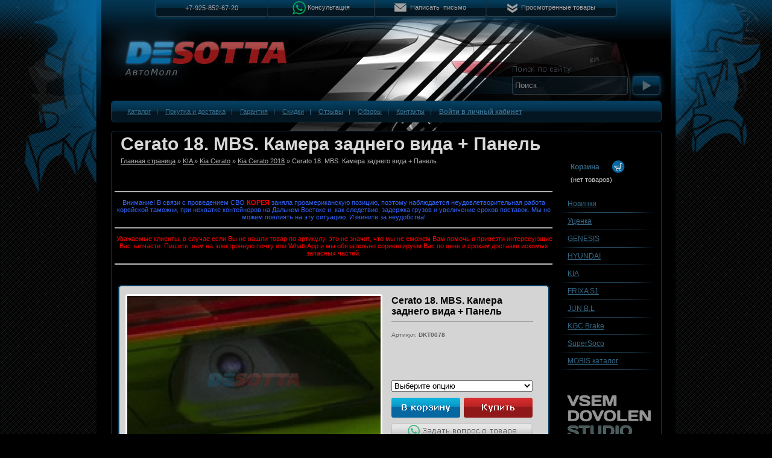

--- FILE ---
content_type: text/html; charset=WINDOWS-1251
request_url: https://desotta.ru/catalog/cerato-18-mbs-kamera-zadnego-vida-panel-/
body_size: 57512
content:
<!DOCTYPE html PUBLIC "-//W3C//DTD XHTML 1.0 Transitional//EN" "http://www.w3.org/TR/xhtml1/DTD/xhtml1-transitional.dtd">
<html xmlns="http://www.w3.org/1999/xhtml">

<head>
    <meta http-equiv="Content-Type" content="text/html; charset=windows-1251">
        
        <title>Kia Cerato 18. MBS. Камера заднего вида</title>
    <meta name="Keywords" content="Камера заднего вида" />
    <meta name="Description" content="MBS. Камера заднего вида" />
    <base href="https://desotta.ru/">    
        <link href="css/default.css" rel="stylesheet" type="text/css" />
    <link href="css/system.css" rel="stylesheet" type="text/css" />
    <script type="text/javascript" src="js/jquery-1.3.2.min.js"></script>
    <script language="javascript" src="js/main.js"></script>
    <script language="javascript" src="js/ajax2.js"></script>
    <script language="javascript" src="js/validate_forms.js"></script>
    
        <script type="text/javascript" src="jcarousel/lib/jquery.jcarousel.min.js"></script>
    <link rel="stylesheet" type="text/css" href="jcarousel/skins/tango/skin.css" />
    <link rel="stylesheet" type="text/css" href="jcarousel/skins/tango/skin2.css" />
    
    <script type="text/javascript">
        jQuery(document).ready(function() {
            jQuery('#mycarousel').jcarousel({
                scroll: 1,
                vertical: true,
                visible: 4
            });
            jQuery('#mycarousel2').jcarousel({
                scroll: 1,
                wrap: 'circular',
                size: 5               
            });
            jQuery('#mycarousel3').jcarousel({
                scroll: 1,
                wrap: 'circular',
                size: 5               
            });
            jQuery('#mycarousel4').jcarousel({
                scroll: 1,
                wrap: 'circular',
                size: 5               
            });
            jQuery('#mycarousel5').jcarousel({
                scroll: 1,
                wrap: 'circular',
                size: 5               
            });
        });
    </script>
    <style type="text/css">
        .jcarousel-skin-tango .jcarousel-container-vertical {
            height: 50px;
        }
        .jcarousel-skin-tango .jcarousel-clip-vertical {
            height: 50px;
        }
    </style>
    
    
        <link rel="stylesheet" href="css/prettyPhoto.css" type="text/css" media="screen" charset="utf-8" />
    <!--noindex--><script src="js/jquery.prettyPhoto.js" type="text/javascript" charset="utf-8"></script><!--/noindex-->
    
    <!--noindex--><script type="text/javascript" charset="utf-8">
      $(document).ready(function(){
        $("a[rel^='prettyPhoto']").prettyPhoto();
      });
    </script><!--/noindex-->
    
    
    <link rel="icon" href="/favicon.ico" type="image/x-icon">
    <link rel="shortcut icon" href="/favicon.ico" type="image/x-icon">
    <link href="css/site.css" rel="stylesheet" type="text/css" />
    
    <meta name='yandex-verification' content='5549c59b799e50ad' />
</head>
<body>
<div id='PreLoad' style='display: none;'>
    <img src='img/cart_new_i.png' />
    <img src='img/incart_new_i.png' />
    <img src='img/buy_i.png' />
    <img src='img/ask_i.png' />
    <img src='img/report_i.png' />
    <img src='jcarousel/skins/tango/next2-vertical.png' />
    <img src='jcarousel/skins/tango/prev2-vertical.png' />
    <img src='img/midline2.gif' />
    <img src='img/head_line2.gif' />
    <img src='img/bot_line2.gif' />
</div>
                    <table width="100%" cellpadding="0" cellspacing="0" border="0">
                        <tr>
                            <td align="center" valign="middle">
                                <div style="width: 100%; height: 34px; position: fixed; vertical-align: middle; z-index: 5;">
                                    <table cellpadding="0" cellspacing="0" border="0">
                                        <tr>
                                            <td width="192" height="34" align="center" valign="middle" style="background-image: url(img/but_l.png); background-position: center; background-repeat: no-repeat;">
                                                <div style="margin-left: 6px; margin-bottom: 7px;"><a href="tel:+79258526720" class="ordercall">+7-925-852-67-20</a></div>
                                            </td>
                                                                                        <td width="176" height="34" align="center" valign="middle" style="background-image: url(img/but_c1.png); background-position: center; background-repeat: no-repeat;">
                                                <div style="margin-bottom: 7px;"><img src="img/icon_whatsapp.png" style="vertical-align: middle;" alt="" />&nbsp;<a href="https://api.whatsapp.com/send?phone=74993916719" class="ordercall" target="_blank">Консультация</a></div>
                                            </td>
                                            <td width="186" height="34" align="center" valign="middle" style="background-image: url(img/but_c2.png); background-position: center; background-repeat: no-repeat;">
                                                <div style="margin-bottom: 7px;"><img src="img/icon_mail.png" style="vertical-align: middle; margin-top: -2px;" alt="" />&nbsp;&nbsp;<a href="javascript: showwindow('write_window');" class="ordercall">Написать&nbsp;&nbsp;письмо</a></div>
                                            </td>
                                            <td width="222" height="34" align="center" valign="middle" style="background-image: url(img/but_r.png); background-position: center; background-repeat: no-repeat;">
                                                <div style="margin-right: 6px; margin-bottom: 7px;"><img src="img/icon_goods.png" style="vertical-align: middle;" alt="" />&nbsp;&nbsp;<a href="javascript: return false;" class="ordercall" onmouseover="document.getElementById('lastview_block').style.visibility='visible'">Просмотренные товары</a></div>
                                                <div id="lastview_block" style="width: 216px; position: fixed; vertical-align: middle;" onmouseout="document.getElementById('lastview_block').style.visibility='hidden'">
                                                <table cellpadding="0" cellspacing="0" border="0" onmouseover="document.getElementById('lastview_block').style.visibility='visible'">
                                                    <tr>
                                                        <td width="216" height="5" align="center" valign="middle">
                                                            <img src="img/lastview_top.png" alt="" />
                                                        </td>
                                                    </tr>
                                                        <td width="216" height="50" align="center" valign="middle" style="background-image: url(img/lastview_bg.png);">
                                                                пока нет<br />просмотренных товаров
                                                        </td>
                                                    <tr>
                                                        <td width="216" height="5" align="center" valign="middle">
                                                            <img src="img/lastview_bot.png" alt="" />
                                                        </td>
                                                    </tr>
                                                </table>
                                                </div>
                                            </td>
                                        </tr>
                                    </table>                   
                                </div>
                            </td>
                        </tr>
                    </table><table width="100%" border="0" align="center" cellpadding="0" cellspacing="0">
  <tr>
    <td width="160" align="center" valign="top" background="img/bg_pic.gif">
        <table width="100%" height="325" cellpading="0" cellspacing="0"><tr><td align="left" valign="top" style="background:url(img/left_bg_pic.gif); background-repeat: no-repeat; background-position:top;">
            &nbsp;
        </td></tr></table>
    </td>
    <td align="center" valign="top" bgcolor="#000000" style="background:url(img/left_bg_pic_adv.gif); background-position:top; background-repeat:repeat-x; background-color:#000000;" onmouseover="hidemenu();">&nbsp;</td>
    <td width="944" align="center" valign="top"><table width="100%" border="0" cellpadding="0" cellspacing="0" bgcolor="#000000">
      <tr>
        <td height="167" align="center" valign="top" onmouseover="hidemenu();"><table width="100%" height="167" border="0" cellpadding="0" cellspacing="0">
          <tr>
            <td width="681"><img src="img/top_head_new3.jpg" alt="www.desotta.ru" width="681" height="167" border="0" usemap="#Map" /></td>
            <td>
                                <table width="100%" border="0" cellpadding="0" cellspacing="0">
                  <tr>
                    <td height="126" colspan="4"><img src="img/top_head_2.jpg" width="263" height="126" /></td>
                    </tr>
                  <tr>
                    <td width="192" height="31" align="center" valign="middle" background="img/top_head_3-1.jpg"><form action="https://desotta.ru/search/" method="get" name="simple_form" onSubmit="return validate_simple_form(this);"><input type="hidden" name="human" value="human"><input type="text" name="query" size="15" class="search" value="Поиск" onclick="this.value='';"></form></td>
                    <td width="8" height="31"><img src="img/top_head_3-2.jpg" width="8" height="31" /></td>
                    <td width="46" height="31"><a href="javascript:document.simple_form.submit();"><img src="img/s_button.jpg" width="46" height="31" border="0"/></a></td>
                    <td width="17" height="31"><img src="img/top_head_3-4.jpg" width="17" height="31" /></td>
                  </tr>
                  <tr>
                    <td height="10" colspan="4"><img src="img/top_head_4.jpg" width="263" height="10" /></td>
                    </tr>
                </table>
                                <script lang="javascript">
                    document.simple_form.human.value='homo sapiense';
                </script>            </td>
          </tr>
        </table></td>
      </tr>
      <tr>
        <td height="36" align="center" valign="top" bgcolor="#FFFFFF"><table width="100%" height="36" border="0" cellpadding="0" cellspacing="0">
          <tr>
            <td width="28" align="center" valign="top"><img src="img/menu_left.gif" width="28" height="36" /></td>
            <td align="left" valign="middle" background="img/menu_bg.gif" style="padding-left:65px;">
                <div class="topmenu" style="margin-left: -50px;">
    <a href="javascript: return false;" class="topmenu" onmouseover="showmenu();">Каталог</a><div id="floatmenu" style="z-index: 999;">    <table width="913" border="0" cellpadding="0" cellspacing="0">
      <tr>
        <td height="6" align="center" valign="top"><img src="img/head_line2.gif" width="913" height="6" /></td>
      </tr>
      <tr>
        <td align="left" valign="top" style="background-image: url(img/midline2.gif);">
            <div style=" margin-left: 50px; margin-right: 50px; margin-top: 25px; margin-bottom: 25px;">
                                    <div style="margin-bottom: 20px; width: 260px; display: inline-block; vertical-align: top;">
                        <div style="width:200px;"><a href="catalog/genesis" class="floatcats"> GENESIS</a></div>
                        <div style="margin-top: 5px;">
                                                    <div><a href="catalog/genesis-g70-17" class="rightmenu">Genesis G70 17</a></div>
                                                    <div><a href="catalog/genesis-g80" class="rightmenu">Genesis G80</a></div>
                                                </div>
                    </div>
                                    <div style="margin-bottom: 20px; width: 260px; display: inline-block; vertical-align: top;">
                        <div style="width:200px;"><a href="catalog/supersoco" class="floatcats">SuperSoco </a></div>
                        <div style="margin-top: 5px;">
                                                    <div><a href="catalog/super-soco-tc-max" class="rightmenu">Super SOCO TC MAX</a></div>
                                                </div>
                    </div>
                                    <div style="margin-bottom: 20px; width: 260px; display: inline-block; vertical-align: top;">
                        <div style="width:200px;"><a href="catalog/hyundai-1" class="floatcats"> HYUNDAI</a></div>
                        <div style="margin-top: 5px;">
                                                    <div><a href="catalog/hyundai-elantra" class="rightmenu">Hyundai Elantra</a></div>
                                                    <div><a href="catalog/hyundai-grand-santa-fe" class="rightmenu">Hyundai GRAND Santa FE</a></div>
                                                    <div><a href="catalog/hyundai-grand-starex" class="rightmenu">Hyundai Grand STAREX</a></div>
                                                    <div><a href="catalog/hyundai-i30" class="rightmenu">Hyundai i30</a></div>
                                                    <div><a href="catalog/hyundai-i40-df" class="rightmenu">Hyundai i40</a></div>
                                                    <div><a href="catalog/hyundai-santa-fe" class="rightmenu">Hyundai Santa FE</a></div>
                                                    <div><a href="catalog/hyundai-solaris-1" class="rightmenu">Hyundai Solaris</a></div>
                                                    <div><a href="catalog/hyundai-sonata" class="rightmenu">Hyundai SONATA</a></div>
                                                    <div><a href="catalog/hyundai-tucson-18" class="rightmenu">Hyundai Tucson 18</a></div>
                                                    <div><a href="catalog/hyundai-veloster-2" class="rightmenu">Hyundai Veloster</a></div>
                                                </div>
                    </div>
                                    <div style="margin-bottom: 20px; width: 260px; display: inline-block; vertical-align: top;">
                        <div style="width:200px;"><a href="catalog/kia" class="floatcats"> KIA </a></div>
                        <div style="margin-top: 5px;">
                                                    <div><a href="catalog/kia-cerato" class="rightmenu">Kia Cerato</a></div>
                                                    <div><a href="catalog/kia-k5-20-dl3" class="rightmenu">Kia K5 20 DL3</a></div>
                                                    <div><a href="catalog/kia-mohave-08-hm" class="rightmenu">Kia Mohave HM</a></div>
                                                    <div><a href="catalog/kia-niro" class="rightmenu">KIA Niro</a></div>
                                                    <div><a href="catalog/kia-picanto" class="rightmenu">Kia Picanto</a></div>
                                                    <div><a href="catalog/kia-seltos" class="rightmenu">Kia SELTOS</a></div>
                                                    <div><a href="catalog/kia-sorento" class="rightmenu">Kia Sorento</a></div>
                                                    <div><a href="catalog/kia-soul" class="rightmenu">Kia SOUL</a></div>
                                                    <div><a href="catalog/kia-sportage" class="rightmenu">Kia Sportage</a></div>
                                                    <div><a href="catalog/kia-stinger-17" class="rightmenu">Kia Stinger 17</a></div>
                                                </div>
                    </div>
                                    <div style="margin-bottom: 20px; width: 260px; display: inline-block; vertical-align: top;">
                        <div style="width:200px;"><a href="catalog/frixa-s1" class="floatcats">FRIXA S1</a></div>
                        <div style="margin-top: 5px;">
                                                    <div><a href="catalog/chevrolet" class="rightmenu">CHEVROLET</a></div>
                                                    <div><a href="catalog/daewoo" class="rightmenu">DAEWOO</a></div>
                                                    <div><a href="catalog/honda" class="rightmenu">Honda</a></div>
                                                    <div><a href="catalog/hyundai-2" class="rightmenu">Hyundai</a></div>
                                                    <div><a href="catalog/kia-1" class="rightmenu">KIA</a></div>
                                                    <div><a href="catalog/lada" class="rightmenu">LADA</a></div>
                                                    <div><a href="catalog/mitsubishi" class="rightmenu">Mitsubishi</a></div>
                                                    <div><a href="catalog/nissan" class="rightmenu">Nissan</a></div>
                                                    <div><a href="catalog/ssangyong-1" class="rightmenu">SsangYong</a></div>
                                                    <div><a href="catalog/subaru" class="rightmenu">Subaru</a></div>
                                                </div>
                    </div>
                                    <div style="margin-bottom: 20px; width: 260px; display: inline-block; vertical-align: top;">
                        <div style="width:200px;"><a href="catalog/jun-b-l" class="floatcats">JUN.B.L</a></div>
                        <div style="margin-top: 5px;">
                                                    <div><a href="catalog/kia-3" class="rightmenu">Kia</a></div>
                                                </div>
                    </div>
                                    <div style="margin-bottom: 20px; width: 260px; display: inline-block; vertical-align: top;">
                        <div style="width:200px;"><a href="catalog/kgc-brake" class="floatcats">KGC Brake</a></div>
                        <div style="margin-top: 5px;">
                                                    <div><a href="catalog/hyundai-3" class="rightmenu">HYUNDAI</a></div>
                                                    <div><a href="catalog/kia-2" class="rightmenu">KIA</a></div>
                                                </div>
                    </div>
                            </div>
        </td>
      </tr>
      <tr>
        <td height="6" align="center" valign="top"><img src="img/bot_line2.gif" width="913" height="6" /></td>
      </tr>
    </table>
    <div style="width: 913px; height: 15px;" onmouseover="hidemenu();"></div>
       </div>&nbsp;&nbsp;&nbsp;|&nbsp;&nbsp;&nbsp;
    <a href="content/pokupka-i-dostavka" class="topmenu" onmouseover="hidemenu();">Покупка и доставка</a>&nbsp;&nbsp;&nbsp;|&nbsp;&nbsp;&nbsp;
    <a href="content/garantiya" class="topmenu" onmouseover="hidemenu();">Гарантия</a>&nbsp;&nbsp;&nbsp;|&nbsp;&nbsp;&nbsp;
    <a href="content/skidki" class="topmenu" onmouseover="hidemenu();">Скидки</a>&nbsp;&nbsp;&nbsp;|&nbsp;&nbsp;&nbsp;
    <a href="response" class="topmenu" onmouseover="hidemenu();">Отзывы</a>&nbsp;&nbsp;&nbsp;|&nbsp;&nbsp;&nbsp;
    <a href="blog" class="topmenu" onmouseover="hidemenu();">Обзоры</a>&nbsp;&nbsp;&nbsp;|&nbsp;&nbsp;&nbsp;
    <a href="contacts" class="topmenu" onmouseover="hidemenu();">Контакты</a>&nbsp;&nbsp;&nbsp;|&nbsp;&nbsp;&nbsp;
            <a href="login/?record_ref=no" class="topmenu"><b>Войти в личный кабинет</b></a>
    </div>            </td>
            <td width="28" align="center" valign="top"><img src="img/menu_right.gif" width="28" height="36" /></td>
          </tr>
        </table>
          </td>
      </tr>
      <tr>
        <td height="19" align="center" valign="top"><img src="img/head_bot.gif" width="944" height="19" /></td>
      </tr>
      <tr>
        <td align="center" valign="top"><table width="100%" border="0" cellpadding="0" cellspacing="0">
          <tr>
            <td width="17" align="center" valign="middle" background="img/left_vert_line.gif">&nbsp;</td>
            <td align="left" valign="top" style="padding-left:5px; padding-right:5px; padding-bottom:5px; padding-top:0px;">
                <table width=100% border=0 cellspacing="0" cellpadding="0">
                    <tr>
                        <td height="40">
                                <h1 style="padding-left: 10px;">Cerato 18. MBS. Камера заднего вида + Панель</h1>
                                <div style="padding: 10px; padding-top: 5px;" class="hor_menu"><a class="hor_menu" href="http://desotta.ru/">Главная страница</a> »
                        <a href="catalog/kia" class="hor_menu"> KIA </a> »
                    <a href="catalog/kia-cerato" class="hor_menu">Kia Cerato</a> »
                    <a href="catalog/kia-cerato-2018" class="hor_menu">Kia Cerato 2018</a> »
                Cerato 18. MBS. Камера заднего вида + Панель</div>
                        </td>
                    </tr>
                    <tr>
                        <td align="center" height="40">
                                                        <p>&nbsp;</p>
<hr />
<p><span style="color: #3366ff;">Внимание! В связи с проведением СВО&nbsp;</span><span style="color: #ff0000;"><strong>КОРЕЯ</strong></span><span style="color: #3366ff;">&nbsp;заняла проамериканскую позицию, поэтому наблюдается неудовлетворительная работа корейской таможни, при нехватке контейнеров на Дальнем Востоке и, как следствие, задержка грузов и увеличение сроков поставок. Мы не можем повлиять на эту ситуацию. Извините за неудобства!</span></p>
<hr />
<p><span style="color: #3366ff;">&nbsp;</span><span style="color: #ff0000;">Уважаемые клиенты, в случае если Вы не нашли товар по артикулу, это не значит, что мы не сможем Вам помочь и привезти интересующие Вас запчасти. Пишите&nbsp; нам на электронную почту или WhatsApp и мы обязательно сориентируем Вас по цене и срокам доставки искомых запасных частей.</span></p>
<hr />
<p>&nbsp;</p>
                                                            <table width="716" border="0" cellspacing="0" cellpadding="0">
                                    <tr>
                                        <td width="716" height="5" colspan="3"><img src="img/tov_top.gif" /></td>
                                    </tr>
                                    <tr>
                                        <td width="3" background="img/tov_left.gif">
                                        </td>
                                        <td width="691" height="600" align="left" valign="top" bgcolor="#D4D4D4" style="padding:10px;">
                                            <div itemscope itemtype="http://schema.org/Product">
    <div itemprop="name" style="display: none;">Cerato 18. MBS. Камера заднего вида + Панель</div>
    <div itemprop="offers" itemscope itemtype="http://schema.org/Offer">
        <table width="674" border="0" cellspacing="0" cellpadding="0">
            <tr>
                <td width="426" align="center" valign="top">
                    <table width="100%" border="0" cellspacing="0" cellpadding="0">
                        <tr>
                            <td width="3" height="3"><img src="img/con_tleft.gif" width="3" height="3" /></td>
                            <td bgcolor="#FFFFFF"></td>
                            <td width="3" height="3"><img src="img/con_tright.gif" width="3" height="3" /></td>
                        </tr>
                        <tr>
                            <td width="3" bgcolor="#FFFFFF"></td>
                            <td bgcolor="#FFFFFF" align="center" valign="top">
                                                                    <img itemprop="image" src="images/shop/big_da8bfd2116e7b8abba8b624183c2b91ea2caa5bc.jpg" alt="Фотография Cerato 18. MBS. Камера заднего вида + Панель" id="big_image">
                                
                                <div style="position: absolute; margin-top: -50px;">
                                    <table border=0 cellspacing="0" cellpadding="0">
                                        <tr>
                                            <td width="9" bgcolor="#0669A2"></td>
                                            <td width="104" height="43" background="img/cat_price_bg.gif" align="left" valign="middle" style="padding-left:12px;">
                                                <div class="cennic" id='cennic'>
                                                                                                                                                                        29486 р.
                                                                                                                <meta itemprop="price" content="29486">
                                                        <meta itemprop="priceCurrency" content="RUB">
                                                                                                    </div>
                                            </td>
                                        </tr>
                                    </table>
                                </div>

                            </td>
                            <td width="3" bgcolor="#FFFFFF"></td>
                        </tr>
                        <tr>
                            <td width="3" height="3"><img src="img/con_bleft.gif" width="3" height="3" /></td>
                            <td bgcolor="#FFFFFF"></td><td width="3" height="3">
                                <img src="img/con_bright.gif" width="3" height="3" />
                            </td>
                        </tr>
                    </table>
                </td>
                <td width="268" align="center" valign="top">
                    <table  width="100%" border=0 cellspacing="0" cellpadding="0">
                        <tr>
                            <td height="40" align="left" valign="middle" style="padding-left:15px; padding-right:10px;">
                                <span class="tovarhead">Cerato 18. MBS. Камера заднего вида + Панель</span>
                            </td>
                        </tr>
                        <tr>
                            <td height="10" align="left" valign="middle" style="padding-left:15px;">
                                <img src="img/cat_line.gif" height="10" width="235" />
                            </td>		
                        </tr>
                        <tr>
                            <td align="left" valign="top" style="padding-left:15px; padding-top:12px; padding-right:10px;"><div class="tovartext">
                                                                    Артикул: <b>DKT0078</b>
                                    <meta itemprop="mpn" content="DKT0078">    
                                                                                                <br /></div>

                                                                    <div style='margin-top: 70px;'></div>
                                                                            <div id="add2cart_button_58177" style='display: none;'></div>
                                                                            <div id="add2cart_button_58176" style='display: none;'></div>
                                                                        <form action="index.php" method="get" name="options_form" style='display: inline-block;'>
                                    <input type="hidden" name="dpt" value="cart">
                                    <input type="hidden" name="sub" value="process">
                                    <input type="hidden" name="action" value="add_into_cart_ajax">
                                    <input type="hidden" name="record_ref" value="no" />
                                    <select id="id" name="id" style='width: 234px;' onchange="javascript: changeOptionPrice(document.getElementById('id').value);">
                                        <option value='0'>Выберите опцию</option>
                                                                                    <option value='58177'>99240M6000 [под заказ] - 29486 р.</option>
                                                                                    <option value='58176'>99240M6100 [под заказ] - 29486 р.</option>
                                                                            </select>
                                    </form>
                                    <div style='margin-top: 10px;'></div>
                                    <table width="234" cellpadding="0" cellspacing="0" border="0" align='right'>
                                        <tr>
                                                                                <td width="50%" align="left" valign="middle">
                                                <a href="javascript: validate_add2cart_form_ajax(document.getElementById('id').options[document.getElementById('id').selectedIndex].value);" onmouseover="document.getElementById('cart_button').src='img/cart_new_i.png';" onmouseout="document.getElementById('cart_button').src='img/cart_new.png';"><img id='cart_button' src="img/cart_new.png" border="0" align="absmiddle" /></a>
                                            </td>
                                            <td width="50%" align="right" valign="middle">
                                                <a href="javascript: validate_gotocart_form(document.getElementById('id').options[document.getElementById('id').selectedIndex].value);" onmouseover="document.getElementById('buy_button').src='img/buy_i.png';" onmouseout="document.getElementById('buy_button').src='img/buy.png';"><img id='buy_button' src="img/buy.png" border="0"/></a>
                                            </td>
                                                                            </tr>
                                        <tr>
                                            <td colspan="2" height="35" align="center" valign="bottom">
                                                <a href="https://api.whatsapp.com/send?phone=74993916719&text=%D0%97%D0%B4%D1%80%D0%B0%D0%B2%D1%81%D1%82%D0%B2%D1%83%D0%B9%D1%82%D0%B5%21%20%D0%A3%20%D0%BC%D0%B5%D0%BD%D1%8F%20%D0%B2%D0%BE%D0%BF%D1%80%D0%BE%D1%81%20%D0%BE%20%D1%82%D0%BE%D0%B2%D0%B0%D1%80%D0%B5%20Cerato%2018.%20MBS.%20%D0%9A%D0%B0%D0%BC%D0%B5%D1%80%D0%B0%20%D0%B7%D0%B0%D0%B4%D0%BD%D0%B5%D0%B3%D0%BE%20%D0%B2%D0%B8%D0%B4%D0%B0%20%2B%20%D0%9F%D0%B0%D0%BD%D0%B5%D0%BB%D1%8C" target="_blank"><img id='ask_button' src="img/ask3.png" /></a>
                                            </td>
                                        </tr>
                                        <tr>
                                            <td colspan="2" height="27" align="center" valign="bottom">
                                                                                                <a href="/catalog/cerato-18-mbs-kamera-zadnego-vida-panel-/#ask"><img id='ask_button' src="img/ask2.png" /></a>
                                            </td>
                                        </tr>
                                    </table>
                                                            </td>		
                        </tr>			
                    </table>
                </td>
            </tr>
        </table>

                    <p>
            <table cellpadding="0" cellspacing="0">
                <tr>
                                            <td width="106" height="106" background="img/tov_pic_bg.gif" align="center" valign="middle">
                                                    <a href="javascript:change_image('https://desotta.ru/images/shop/big_da8bfd2116e7b8abba8b624183c2b91ea2caa5bc.jpg');"><img src="images/shop/icon_da8bfd2116e7b8abba8b624183c2b91ea2caa5bc.jpg" alt="99241M6000"></a>
                                                </td>
                        <td width="3"></td>
                                            <td width="106" height="106" background="img/tov_pic_bg.gif" align="center" valign="middle">
                                                    <img src="https://desotta.ru/images/blank.gif">
                                                </td>
                        <td width="3"></td>
                                            <td width="106" height="106" background="img/tov_pic_bg.gif" align="center" valign="middle">
                                                    <img src="https://desotta.ru/images/blank.gif">
                                                </td>
                        <td width="3"></td>
                                            <td width="106" height="106" background="img/tov_pic_bg.gif" align="center" valign="middle">
                                                    <img src="https://desotta.ru/images/blank.gif">
                                                </td>
                        <td width="3"></td>
                                            <td width="106" height="106" background="img/tov_pic_bg.gif" align="center" valign="middle">
                                                    <img src="https://desotta.ru/images/blank.gif">
                                                </td>
                        <td width="3"></td>
                                            <td width="106" height="106" background="img/tov_pic_bg.gif" align="center" valign="middle">
                                                    <img src="https://desotta.ru/images/blank.gif">
                                                </td>
                        <td width="3"></td>
                                    </tr>
            </table>
            </div>
        
            <div style='margin-top: 15px; margin-bottom: 5px; margin-left: -10px; margin-right: -10px;'>
            <table width="100%" cellpadding="0" cellspacing="0" border="0">
                <tr>
                    <td height='35' align='center' valign='middle' bgcolor='#901819'>
                        <span class='item_headline'>Информация о товаре</span>
                    </td>
                </tr>
            </table>
        </div>
        <div itemprop="description" style="padding-top:5px; padding-bottom:5px; width:674px; position: relative;">
            <p>Штатная, оригинальная камера заднего вида. В зависимости от комплектации возможна поставка нескольких вариантов камер. Перед заказом необходима проверка по VIN. Для моделей Kia Cerato 18 / Forte / K3.</p>
<p>Сделано в Корее. MBS.</p>
<p>&nbsp;</p>
<p><span>99241M6000&nbsp;<span>99241-M6000&nbsp;<span>99241M6100&nbsp;<span>99241-M6100</span></span></span></span></p>
            <img style="margin: -10px; position: absolute; top: 0pt; left: 0pt; width: 100%; height: 100%;" src="img/transp.gif" alt="" />
        </div>
    
            <table width="100%" cellpadding="0" cellspacing="0" border="0">
            <tr>
                <td colspan='2' height='35' align='left' valign='middle' bgcolor='#000000'>
                    <div class='sale_headline sale_marg'>Условия продажи</div>
                </td>
            </tr>
            <tr>
                <td colspan='2' height='2'></td>
            </tr>
                                    <tr>
                    <td width='250' align='left' valign='middle' bgcolor='#C9C9C9'>
                        <div class='sale_marg'><strong>Варианты предоплаты заказа</strong>:</div>
                    </td>
                    <td align='left' valign='middle' bgcolor='#C9C9C9'>
                        <div class='sale_marg'>
                                                    <div>&#8226; по счету в банке</div>                                                    <div>&#8226; онлайн оплата <img src="img/icon_bankcards.png" alt="" style="vertical-align: middle" /></div>                                                </div>
                    </td>
                </tr>
                <tr>
                    <td colspan='2' height='2'></td>
                </tr>
                                                                    <tr>
                    <td width='250' align='left' valign='middle' bgcolor='#C9C9C9'>
                        <div class='sale_marg'><strong>Варианты доставки</strong>:</div>
                    </td>
                    <td align='left' valign='middle' bgcolor='#C9C9C9'>
                        <div class='sale_marg'>
                                                    <div>&#8226; почтой</div>                                                    <div>&#8226; транспортной компанией</div>                                                    <div>&#8226; курьером до дверей</div>                                                    <div>&#8226; в пункт выдачи заказа СДЭК</div>                                                </div>
                    </td>
                </tr>
                <tr>
                    <td colspan='2' height='2'></td>
                </tr>
                                                <tr>
                    <td width='250' align='left' valign='middle' bgcolor='#C9C9C9'>
                        <div class='sale_marg'><strong>Возможность возврата</strong>:</div>
                    </td>
                    <td align='left' valign='middle' bgcolor='#C9C9C9'>
                        <div class='sale_marg'>
                                                                                                        <div>&#8226; нет</div>                                                                                                    </div>
                    </td>
                </tr>
                <tr>
                    <td colspan='2' height='2'></td>
                </tr>
                                            <tr>
                    <td width='180' align='left' valign='middle' bgcolor='#C9C9C9'>
                        <div class='sale_marg'><strong>Гарантия</strong>:</div>
                    </td>
                    <td align='left' valign='middle' bgcolor='#C9C9C9'>
                        <div class='sale_marg'>
                            6 мес.
                        </div>
                    </td>
                </tr>
                </table>
        
    <p>
                    Вы можете заказать Cerato 18. MBS. Камера заднего вида + Панель, доставка товара займет 2-4 недели. 
                Оплатить заказ можно прямо на сайте любой пластиковой картой, либо в любом коммерческом банке по счету (счет Вы можете выписать в Личном Кабинете). О возможности получения товара наложенным платежом уточняйте по телефону +7 (499) 391-67-19.
    </p>

    
    
            <a name="ask"></a>
        <div style='margin-top: 15px; margin-bottom: 5px; margin-left: -10px; margin-right: -10px;'>
    <table width="100%" cellpadding="0" cellspacing="0" border="0">
        <tr>
            <td height='35' align='center' valign='middle' bgcolor='#901819'>
                <span class='item_headline'>Отзывы о товаре</span>
            </td>
        </tr>
    </table>
</div>
    Пока нет ни одного отзыва. Вы можете стать первым!

<p><img src="images/add.png" align="absmiddle"> <b><a href="javascript:show_form('comment');" class="HiddenWindow">Добавить отзыв</a></b></p>
<div id="comment" style="display:none;">
    <p><img src="images/warning.gif" align="left">Обратите внимание, что отзывы появляются на сайте не сразу, а после проверки модератором, которая занимает некоторое время.</p>
    <form action="index.php" method="post" name="comment_form" onSubmit="return validate_comment_form(this);">
    <input type="hidden" name="dpt" value="shop">
    <input type="hidden" name="sub" value="shop">
    <input type="hidden" name="action" value="save_comment">
    <input type="hidden" name="human" value="human" />
    <input type="hidden" name="record_ref" value="no" />
    <input type="hidden" name="id" value="58175">
    <p>Ваше имя*:</p>
    <p><input type="text" name="name" value="" size="50"></p>
    <p>Ваш отзыв*:</p>
    <p><textarea name="comment" cols="50" rows="10"></textarea></p>
    <p>Ваша оценка товара:</p>
    <p><select name="marks">
                    <option value="1" >
            Отлично</option>
                    <option value="2" >
            Хорошо</option>
                    <option value="3" >
            Удовлетворительно</option>
                    <option value="4" >
            Плохо</option>
                    <option value="5" >
            Ужасно</option>
                    <option value="6" selected>
            Не указывать</option>
            </select>
    <p>* - поля обязательные для заполнения</p>
    <p><input type="submit" name="submit" value="Добавить отзыв"></p>
    </form>
</div>
<script type="text/javascript">// <![CDATA[
    document.comment_form.human.value='homo sapiense';
// ]]></script>    </div>

<center>
    <div style="font-size: 16px; padding-top: 15px;"><b>Поделиться ссылкой:</b>
        <script type="text/javascript" src="//yandex.st/share/share.js"
        charset="utf-8"></script>
        <div class="yashare-auto-init" data-yashareL10n="ru"
         data-yashareType="none" data-yashareQuickServices="yaru,vkontakte,facebook,twitter,odnoklassniki,moimir,lj,moikrug,gplus">
        </div>
    </div>
</center>
                                        </td>
                                        <td width="2" bgcolor="#083A57">
                                        </td>
                                    </tr>
                                    <tr>
                                        <td width="716" height="5" colspan="3"><img src="img/tov_bot.gif" /></td>
                                    </tr>
                                </table>
                                                                                </td>
                    </tr>
                </table>
            </td>
             
            <td width="165" align="left" valign="top" style="padding-left:5px; padding-right:5px; padding-bottom:5px; padding-top:40px;">
                <table cellpadding="0" cellspacing="0" border="0" width="100%">
     <form name="shopping_cart_form">
         <tr>
             <td  align="left" valign="middle" style="padding-left:20px;" width="65">
                 <span class="rightmenu"><b>Корзина</b></span>
             </td>
             <td align="left" valign="middle">
                <img src="img/cart1.gif" />
             </td>
         </tr>
         <tr>
             <td colspan="2" style="padding-left:20px;">
                 <div class="carttext">
                    
                    <div id="cart_block_full" style="display: none;">
                        Товаров: <span id='cart_total_quantity'>0</span>
                        <br>На сумму: <span id='cart_total_price'>0</span> руб.
                        <p><a href="http://desotta.ru/index.php?dpt=cart&sub=show_cart&record_ref=no">Оформить заказ</a></p>
                    </div>
                    <div id="cart_block_empty" style="display: block;">
                        (нет товаров)
                    </div>
                 </div>
             </td>
         </tr>
     </form>
</table>                <div style="height: 20px;"></div>
                
<table width="100%" border="0" cellpadding="0" cellspacing="0">
    <tr>
        <td align="left" valign="middle" height="29" style="background:url('img/right_menu_bg.gif'); background-position:bottom; background-repeat:no-repeat;">  
            <div style="padding-left: 15px; display: inline-block; padding-right: 3px;"><a class="rightmenu" href="new_goods">Новинки</a></div>
        </td>
    </tr>
    <tr>
        <td align="left" valign="middle" height="29" style="background:url('img/right_menu_bg.gif'); background-position:bottom; background-repeat:no-repeat;">  
            <div style="padding-left: 15px; display: inline-block; padding-right: 3px;"><a class="rightmenu" href="special_offers">Уценка</a></div>
        </td>
    </tr>
    
        <tr>
        <td align="left" valign="middle" height="29" style="background:url('img/right_menu_bg.gif'); background-position:bottom; background-repeat:no-repeat;">  
            <div style="padding-left: 15px; display: inline-block; padding-right: 3px;"><a class="rightmenu" href="catalog/genesis" class=shop_menu > GENESIS</a></div>
        </td>
    </tr>
    
        <tr>
        <td align="left" valign="middle" height="29" style="background:url('img/right_menu_bg.gif'); background-position:bottom; background-repeat:no-repeat;">  
            <div style="padding-left: 15px; display: inline-block; padding-right: 3px;"><a class="rightmenu" href="catalog/hyundai-1" class=shop_menu > HYUNDAI</a></div>
        </td>
    </tr>
    
        <tr>
        <td align="left" valign="middle" height="29" style="background:url('img/right_menu_bg.gif'); background-position:bottom; background-repeat:no-repeat;">  
            <div style="padding-left: 15px; display: inline-block; padding-right: 3px;"><a class="rightmenu" href="catalog/kia" class=shop_menu > KIA </a></div>
        </td>
    </tr>
    
        <tr>
        <td align="left" valign="middle" height="29" style="background:url('img/right_menu_bg.gif'); background-position:bottom; background-repeat:no-repeat;">  
            <div style="padding-left: 15px; display: inline-block; padding-right: 3px;"><a class="rightmenu" href="catalog/frixa-s1" class=shop_menu >FRIXA S1</a></div>
        </td>
    </tr>
    
        <tr>
        <td align="left" valign="middle" height="29" style="background:url('img/right_menu_bg.gif'); background-position:bottom; background-repeat:no-repeat;">  
            <div style="padding-left: 15px; display: inline-block; padding-right: 3px;"><a class="rightmenu" href="catalog/jun-b-l" class=shop_menu >JUN.B.L</a></div>
        </td>
    </tr>
    
        <tr>
        <td align="left" valign="middle" height="29" style="background:url('img/right_menu_bg.gif'); background-position:bottom; background-repeat:no-repeat;">  
            <div style="padding-left: 15px; display: inline-block; padding-right: 3px;"><a class="rightmenu" href="catalog/kgc-brake" class=shop_menu >KGC Brake</a></div>
        </td>
    </tr>
    
        <tr>
        <td align="left" valign="middle" height="29" style="background:url('img/right_menu_bg.gif'); background-position:bottom; background-repeat:no-repeat;">  
            <div style="padding-left: 15px; display: inline-block; padding-right: 3px;"><a class="rightmenu" href="catalog/supersoco" class=shop_menu >SuperSoco </a></div>
        </td>
    </tr>

    <tr>
        <td align="left" valign="middle" height="29" style="background:url('img/right_menu_bg.gif'); background-position:bottom; background-repeat:no-repeat;">  
            <div style="padding-left: 15px; display: inline-block; padding-right: 3px;"><a class="rightmenu" href="catalog2">MOBIS каталог</a></div>
        </td>
    </tr>
    </table>                <p>
			<p>                            <table width="100%" border="0" cellspacing="0" cellpadding="0">
                                                                <tr>
                                    <td align="center" valign="middle">
                                        <div style='margin-top: 25px; margin-bottom: 25px;'><a href="http://vsemdovolen.ru" target="_blank"><img title="Студия винила, оклейки и наклеек" src="img/banner/dovolen.png" ></a></div>
                                    </td>
                                </tr>
                                                                                                                            </table>
                                                        <div style="padding-top: 20px;"></div>
                            <table width="100%" border="0" cellspacing="0" cellpadding="0">
                              <tr>
                                <td height="40" align="center" valign="top"><a href="https://www.webmoney.ru/" target="_blank"><img src="https://www.webmoney.ru/img/icons/88x31_wm_blue_on_transparent_en.png"></a></td>
                              </tr>
                              <tr>
                                <td height="40" align="center" valign="top"><a href="https://money.yandex.ru" target="_blank"><img src="https://money.yandex.ru/img/yamoney_button.gif" alt="Я принимаю Яндекс.Деньги" title="Я принимаю Яндекс.Деньги" border="0" width="88" height="31"/></a></td>
                              </tr>
                            </table>
            </td>
                        <td width="16" align="center" valign="middle" background="img/right_vert_line.gif">&nbsp;</td>
            </tr>
            </table>
            </td>
      </tr>
      <tr>
        <td height="9" align="center" valign="top"><img src="img/bot_line.gif" width="944" height="9" /></td>
      </tr>
      <tr>
          <td height="25" align="center" valign="top">
              &nbsp;
          </td>
      </tr>
      <tr>
        <td height="58" align="center" valign="middle"><table width="100%" height="58" border="0" cellpadding="0" cellspacing="0">
          <tr>
            <td width="150" align="left" valign="middle" style="padding-left:20px;"><p class="bottext">© 2008-2019 DESOTTA.<br />
              Все права защищены.<br />
               <a href='content/politika'>Политика обработки персональных данных</a> 
                </p>
                <!--LiveInternet counter--><script type="text/javascript"><!--
new Image().src = "//counter.yadro.ru/hit?r"+
escape(document.referrer)+((typeof(screen)=="undefined")?"":
";s"+screen.width+"*"+screen.height+"*"+(screen.colorDepth?
screen.colorDepth:screen.pixelDepth))+";u"+escape(document.URL)+
";"+Math.random();//--></script><!--/LiveInternet-->
              </td>
            <td align="center" valign="middle">
                <span class="botmenu"><a href="content/pokupka-i-dostavka" class="botmenu">Покупка и доставка</a>&nbsp;|&nbsp;
<a href="content/garantiya" class="botmenu">Гарантия</a>&nbsp;|&nbsp;
<a href="content/skidki" class="botmenu">Скидки</a>&nbsp;|&nbsp;
<a href="response" class="botmenu">Отзывы</a>&nbsp;|&nbsp;
<a href="blog" class="botmenu">Обзоры</a>&nbsp;|&nbsp;
<a href="contacts" class="botmenu">Контакты</a></span>
            </td>
            <td width="200" align="right" valign="middle" style="padding-right:20px;"><span class="bottext"><a href="https://www.gordin.ru" target="_blank" class="bottext">Создание сайта:</a><br />
                <a href="https://www.gordin.ru" target="_blank" class="bottext">Студия Александра Гордина</a></span></td>
          </tr>
        </table></td>
      </tr>
      <tr>
          <td height="60" align="center" valign="top">
              <span class="bottext">
                  Мы в социальных сетях:
                  <a href="https://www.drive2.ru/o/DesottaRU" target="_blank" rel="nofollow"><img height="22" src="img/icon_d2.gif" alt="" align="absmiddle" /></a>
                  <a href="https://www.instagram.com/desotta.ru/" target="_blank" rel="nofollow"><img height="22" src="img/banner/insta.png" alt="" align="absmiddle" /></a>
              </span>
          </td>
      </tr>
    </table></td>
    <td align="center" valign="top" bgcolor="#000000" style="background:url(img/left_bg_pic_adv.gif); background-position:top; background-repeat:repeat-x; background-color:#000000;" onmouseover="hidemenu();">&nbsp;</td>
    <td width="160" align="center" valign="top" background="img/bg_pic.gif">
        <table width="100%" height="264" cellpading="0" cellspacing="0"><tr><td align="left" valign="top" style="background:url(img/right_bg_pic.gif); background-repeat: no-repeat; background-position:top;">
            &nbsp;
        </td></tr></table>
    </td>
  </tr>
</table>
    
    
<!-- Yandex.Metrika counter -->
<script type="text/javascript">
(function (d, w, c) {
    (w[c] = w[c] || []).push(function() {
        try {
            w.yaCounter19304356 = new Ya.Metrika({id:19304356,
                    webvisor:true,
                    clickmap:true,
                    trackLinks:true,
                    accurateTrackBounce:true});
        } catch(e) { }
    });

    var n = d.getElementsByTagName("script")[0],
        s = d.createElement("script"),
        f = function () { n.parentNode.insertBefore(s, n); };
    s.type = "text/javascript";
    s.async = true;
    s.src = (d.location.protocol == "https:" ? "https:" : "http:") + "//mc.yandex.ru/metrika/watch.js";

    if (w.opera == "[object Opera]") {
        d.addEventListener("DOMContentLoaded", f, false);
    } else { f(); }
})(document, window, "yandex_metrika_callbacks");
</script>
<noscript><div><img src="//mc.yandex.ru/watch/19304356" style="position:absolute; left:-9999px;" alt="" /></div></noscript>
<!-- /Yandex.Metrika counter -->


<div id="shadow"></div>
<div id="order_window">
    <table width="300" align="center">
        <tr>
            <td align="left" valign="top" bgcolor="#FFFFFF" style="padding: 20px;">
                <form action="index.php" method="get" name="order_form" onSubmit="return validate_order_form(this);">
                <input type="hidden" name="dpt" value="tools">
                <input type="hidden" name="sub" value="sendorder">
                <input type="hidden" name="human" value="human">
                <span style="font-size: 16px;"><b>Заказ обратного звонка</b></span>
                <p>Пожалуйста, заполните эту форму и наш менеджер свяжется с вами в самое ближайшее время.</p>
                <p>Ваше имя*:</p>
                <p><input type="text" name="name" size="30"></p>
                <p>Номер вашего телефона*:</p>
                <p><input id='order_tel' type="text" name="tel" size="30" value="+7" oninput="checkTel('order_tel')" onpropertychange="checkTel('order_tel')" /></p>
                <p>Комментарий:</p>
                <p><textarea name="comment" cols="25" rows="3"></textarea></p>
                <p class="greytext">* - поля обязательные к заполнению</p>
                <p><input type="submit" name="submit" value="Заказать звонок">&nbsp;&nbsp;&nbsp;<a href="javascript: hidewindow('order_window')">Отменить</a></p>
                </form>
                                <script lang="javascript">
                    document.order_form.human.value='homo sapiense';
                </script>
            </td>
        </tr>
    </table>
</div>
<div id="write_window">
    <table width="300" align="center">
        <tr>
            <td align="left" valign="top" bgcolor="#FFFFFF" style="padding: 20px;">
                <form action="index.php" method="post" name="feedback_form" onsubmit="return validate_feedback_form(this);">
                <input type="hidden" name="dpt" value="tools" />
                <input type="hidden" name="sub" value="sendform" />
                <input type="hidden" name="formname" value="feedback_form" />
                <input type="hidden" name="human" value="human" />
                <input type="hidden" name="record_ref" value="no" />
                <span style="font-size: 16px;"><b>Отправка сообщения</b></span>
                <p>Пожалуйста, заполните эту форму для отправки нам сообщения.</p>
                <p>Ф.И.О.*:</p>
                <p><input type="hidden" name="form[name][name]" value="ФИО" /><input id="name" type="text" name="form[name][value]" size="30" /></p>
                <p>Телефон:</p>
                <p><input type="hidden" name="form[tel][name]" value="Телефон" /><input id="tel" type="text" name="form[tel][value]" value="+7" size="30" oninput="checkTel('tel')" onpropertychange="checkTel('tel')" /></p>
                <p>Ваш email*:</p>
                <p><input type="hidden" name="form[email][name]" value="Email" /><input id="email" type="text" name="form[email][value]" size="30" /></p>
                <p><input type="hidden" name="form[comment][name]" value="Сообщение" />Ваше сообщение*:</p>
                <p><textarea id="comment" name="form[comment][value]" rows="5" cols="30"></textarea></p>
                <p>* - поля обязательные для заполнения</p>
                <p><b>Нажимая кнопку "Отправить данные" вы выражаете согласие с <a href='content/politika'>политикой обработки персональных данных</a>.</b></p>
                <p><input type="submit" name="submit" value="Отправить данные" />&nbsp;&nbsp;&nbsp;<a href="javascript: hidewindow('write_window')">Отменить</a></p>
                </form>
                <script type="text/javascript">// <![CDATA[
                    document.feedback_form.human.value='homo sapiense';
                // ]]></script>
            </td>
        </tr>
    </table>
</div>
<map name="Map" id="Map">
  <area shape="rect" coords="37,60,310,107" href="/" />
</map>

</body>
</html>

--- FILE ---
content_type: text/css
request_url: https://desotta.ru/css/system.css
body_size: 1426
content:
img {
    border: 0px;
}

div {
    margin: 0px;
    padding: 0px;
}

.error {
    font-size: 16px;
    font-weight: bold;
    color: maroon;
}

.tdshadow{
    background-color:#000;
    -moz-opacity: 0.65; /* код для движков Mozilla */
    opacity:.65;  /*свойство из спецификации CSS3, которое поддерживается не всеми браузерами*/
    filter: alpha(opacity=65); /* код для IE */
}

.tdhead{
    background-color: #566E9B;
    font-weight: bold;
    color: #FFFFFF;
    padding: 2px;
}

.tdsimple {
    background-color: #E9ECF3;
}

.tdadvanced {
    background-color: #E5E9F7;
}

.tdline {
    background-color: #566E9B;
}

#shadow{
    visibility: hidden;
    position:fixed;
    top:0;
    left:0;
    width:100%;
    height:100%;
    z-index:2;
    background-color:#000;
    -moz-opacity: 0.8; /* код для движков Mozilla */
    opacity:.80;  /*свойство из спецификации CSS3, которое поддерживается не всеми браузерами*/
    filter: alpha(opacity=80); /* код для IE */
}
#order_window{
    visibility: hidden;
    position:fixed;
    top:50px;
    left:0;
    width:100%;
    height:100%;
    z-index:3;
}
#write_window{
    visibility: hidden;
    position:fixed;
    top:50px;
    left:0;
    width:100%;
    height:100%;
    z-index:10;
}
#vote_variants_window{
    visibility: hidden;
    position:fixed;
    top:50px;
    left:0;
    width:100%;
    height:100%;
    z-index:10;
}
a.HiddenWindow {
    text-decoration:none;
    border-bottom: 2px dotted blue;
    font-style: normal;
}
#lastview_block{
    visibility: hidden;
}

--- FILE ---
content_type: text/css
request_url: https://desotta.ru/css/site.css
body_size: 3591
content:
body {
	margin-left: 0px;
	margin-top: 0px;
	margin-right: 0px;
	margin-bottom: 0px;
	background-color: #000000;
}
body,td,th {
	font-family: Verdana, Arial, Helvetica, sans-serif;
	font-size: 11px;
	color: #616161;
}
img {
        padding: 0px;
        margin: 0px;
        border: 0px;
}
a {
	color: #616161;
}
a:hover {
	color: #878585;
}

.hor_menu, a.hor_menu {
	color: #B7B7B7;
}
a:hover.hor_menu {
	color: #9C9D9E;
}

.topmenu {
	color: #387090;
}
a.topmenu {
	color: #387090;
}
a:hover.topmenu {
	color: #428FBB;
}
.botmenu {
	color: #5B5B5B;
}
a.botmenu {
	color: #5B5B5B;
}
a:hover.botmenu {
	color: #878585;
}
.bottext {
	font-size: 10px;
	color: #5B5B5B;
}
a.bottext {
	font-size: 10px;
	color: #5B5B5B;
}
.search {
	border-style:none;
	height:25px;
	width:182px;
	background:none;
	color:#878585;
        padding: 0px;
        margin: 0px;
}
form {
        padding: 0px;
        margin: 0px;
}
a.catname {
	font-size: 16px;
	color: #0669A2;
	text-decoration:none;
        font-weight: bold;
}
a:hover.catname {
	font-size: 16px;
	color: #0686D0;
	text-decoration:none;
}
.rightmenu {
	font-weight:normal;
	font-size: 12px;
	color: #336683;
}
a.rightmenu {
	font-weight:normal;
	font-size: 12px;
	color: #336683;
}
a:hover.rightmenu {
	font-weight:normal;
	font-size: 12px;
	color: #428FBB;
}
.carttext {
	color:#CCCCCC;
}
.cathead, h1 {
	color: #D8D8D8;
	font-size: 30px;
	font-weight:bold;
        padding: 0px;
        margin: 0px;
}
a.tovarhead, .tovarhead {
	color: #000000;
	font-size: 16px;
	font-weight:bold;
	text-decoration:none;
}
a:hover.tovarhead{
	color: #333333;
	font-size: 16px;
	font-weight:bold;
	text-decoration:none;
}
.tovartext {
	color: #616161;
	font-size: 10px;
}
.cennic {
	color: #0669A2;
	font-size: 16px;
	font-weight:bold;
}
a.backcat {
	font-weight:normal;
	font-size: 12px;
	color: #4E6674;
}
a:hover.backcat {
	font-weight:normal;
	font-size: 12px;
	color: #688BA0;
}
.tdhead {
    background: #0669A2;
}
.tdsimple {
    background: #CCCCCC;
}

a.HiddenWindow {
    text-decoration:none;
    border-bottom: 1px dotted #616161;
    font-style: normal;
    font-size: 16px;
    font-weight: bold;
}

a.ordercall, .ordercall {
	text-decoration: none;
        color: #A2A1A1;
}
a.ordercall:hover {
	color: #878585;
}

.greytext {
    color: #336683
}
.item_headline {
    color: #E3E3E3;
    font-size: 18px;
    font-weight: bold;
    text-transform: uppercase;
}

.sale_headline {
    color: #4A86A8;
    font-size: 14px;
    text-transform: uppercase;
}
.sale_marg {
    margin-left: 10px;
    margin-right: 10px;
    margin-top: 5px;
    margin-bottom: 5px;
}
a.lastview {
	color: #21707E;
}
a:hover.lastview {
	color: #248A9C;
}
#floatmenu {
        width: 913px;
        display: none;
        position: absolute;
        margin-top: 11px;
        margin-left: -27px;
        padding-top: 0px;
        padding-bottom: 0px;
}

a.floatcats {
    font-size: 16px;
    color: #0686D0;
    font-weight: bold;
    text-decoration:none;
    border-bottom: solid 1px #0686D0;
}
a:hover.floatcats {
    border-bottom: none;
}
a.floatcats_subs {
    font-size: 12px;
    color: #0686D0;
    text-decoration:none;
    border-bottom: solid 1px #0686D0;
}
a:hover.floatcats_subs {
    border-bottom: none;
}

.tovarhead2 {
	color: #000000;
	font-size: 16px;
}

.tovarhead2 div {
    display: inline-block !important;
    position: relative  !important;
    font-size: 16px;
    margin-bottom: 10px;
}
.tovarhead2 a {
    font-size: 16px;
}